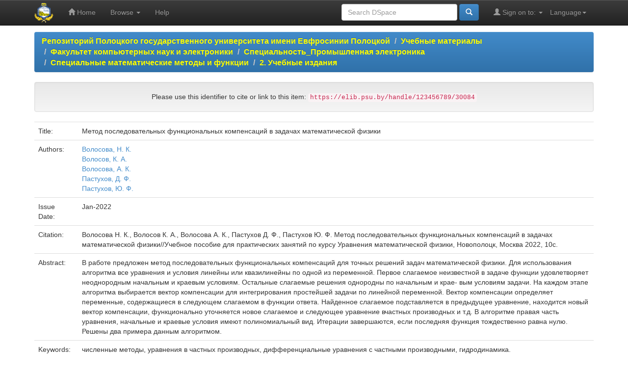

--- FILE ---
content_type: text/html;charset=UTF-8
request_url: https://elib.psu.by/handle/123456789/30084
body_size: 34265
content:


















<!DOCTYPE html>
<html>
    <head>
        <title>Репозиторий Полоцкого государственного университета имени Евфросинии Полоцкой: Метод последовательных функциональных компенсаций в задачах математической физики</title>
        <meta http-equiv="Content-Type" content="text/html; charset=UTF-8" />
        <meta name="Generator" content="DSpace 5.11-SNAPSHOT" />
        <meta name="viewport" content="width=device-width, initial-scale=1.0">
        <link rel="shortcut icon" href="/favicon.ico" type="image/x-icon"/>
	    <link rel="stylesheet" href="/static/css/jquery-ui-1.10.3.custom/redmond/jquery-ui-1.10.3.custom.css" type="text/css" />
	    <link rel="stylesheet" href="/static/css/bootstrap/bootstrap.min.css" type="text/css" />
	    <link rel="stylesheet" href="/static/css/bootstrap/bootstrap-theme.min.css" type="text/css" />
	    <link rel="stylesheet" href="/static/css/bootstrap/dspace-theme.css" type="text/css" />

        <link rel="search" type="application/opensearchdescription+xml" href="/open-search/description.xml" title="DSpace"/>


<link rel="schema.DCTERMS" href="http://purl.org/dc/terms/" />
<link rel="schema.DC" href="http://purl.org/dc/elements/1.1/" />
<meta name="DC.creator" content="Волосова, Н. К." />
<meta name="DC.creator" content="Волосов, К. А." />
<meta name="DC.creator" content="Волосова, А. К." />
<meta name="DC.creator" content="Пастухов, Д. Ф." />
<meta name="DC.creator" content="Пастухов, Ю. Ф." />
<meta name="DCTERMS.dateAccepted" content="2022-03-05T14:33:24Z" scheme="DCTERMS.W3CDTF" />
<meta name="DCTERMS.available" content="2022-03-05T14:33:24Z" scheme="DCTERMS.W3CDTF" />
<meta name="DCTERMS.issued" content="2022-01" scheme="DCTERMS.W3CDTF" />
<meta name="DCTERMS.bibliographicCitation" content="Волосова Н. К., Волосов К. А., Волосова А. К., Пастухов Д. Ф., Пастухов Ю. Ф.  Метод последовательных функциональных компенсаций в задачах математической физики//Учебное пособие для практических занятий  по курсу Уравнения математической физики, Новополоцк, Москва 2022, 10c." xml:lang="ru_RU" />
<meta name="DC.identifier" content="https://elib.psu.by/handle/123456789/30084" scheme="DCTERMS.URI" />
<meta name="DC.description" content="Описание алгоритма. Пусть уравнения в частных производных  являются линейными или квазилинейными относительно старшей  производной от неизвестной функции u(x, y,z,t) по одной переменной, например, по t [18],[19],[20],[15]. Отметим также, что начальные и краевые  условия задач математической физики, как правило, записаны в линейном  виде[1]. Во многих задачах правые части в уравнениях, в краевых и  начальных условиях по переменным можно разложить ряд Тейлора с общим центром. Такие функции после локального разложения содержат слагаемыестепенного вида, то есть представляют полиномы нескольких переменных. В работе предложен алгоритм функциональных итерационных компенсаций для решенияподобных задач. Ранее в работах [1],[8],[9],[10],[11],[12],[26],[27],[28] для тестирования программ получены  точные решения задач математической физики. Сегодня точные решения  востребованы в сложных численных алгоритмах, например, в  гидродинамике [2],[3],[4],[5],[6],[7],[13],[14],[23],[24],[25],[29],[30]." xml:lang="ru_RU" />
<meta name="DCTERMS.abstract" content="В работе предложен метод последовательных функциональных компенсаций для точных решений задач математической физики. Для использования алгоритма все уравнения и условия линейны или квазилинейны по одной из переменной. Первое слагаемое неизвестной в задаче функции удовлетворяет неоднородным начальным и краевым условиям. Остальные слагаемые решения однородны по начальным и крае- вым условиям задачи. На каждом этапе алгоритма выбирается вектор компенсации для интегрирования простейшей задачи по линейной переменной. Вектор компенсации определяет переменные, содержащиеся в следующем слагаемом в функции ответа. Найденное слагаемое подставляется в предыдущее уравнение, находится новый вектор компенсации, функционально уточняется новое слагаемое и следующее уравнение вчастных производных и т.д. В алгоритме правая часть уравнения, начальные и краевые условия имеют полиномиальный вид. Итерации завершаются, если последняя функция тождественно равна нулю. Решены два примера данным алгоритмом." xml:lang="ru_RU" />
<meta name="DC.language" content="ru" xml:lang="ru_RU" scheme="DCTERMS.RFC1766" />
<meta name="DC.subject" content="численные методы, уравнения в частных производных, дифференциальные уравнения с частными производными, гидродинамика." xml:lang="ru_RU" />
<meta name="DC.title" content="Метод последовательных функциональных компенсаций в задачах математической физики" xml:lang="ru_RU" />
<meta name="DC.type" content="Article" xml:lang="ru_RU" />
<meta name="DC.identifier" content="519.6" />

<meta name="citation_keywords" content="численные методы, уравнения в частных производных, дифференциальные уравнения с частными производными, гидродинамика.; Article" />
<meta name="citation_title" content="Метод последовательных функциональных компенсаций в задачах математической физики" />
<meta name="citation_language" content="ru" />
<meta name="citation_author" content="Волосова, Н. К." />
<meta name="citation_author" content="Волосов, К. А." />
<meta name="citation_author" content="Волосова, А. К." />
<meta name="citation_author" content="Пастухов, Д. Ф." />
<meta name="citation_author" content="Пастухов, Ю. Ф." />
<meta name="citation_pdf_url" content="https://elib.psu.by/bitstream/123456789/30084/1/Volosova-Pastuhov-D.-F.2.pdf" />
<meta name="citation_date" content="2022-01" />
<meta name="citation_abstract_html_url" content="https://elib.psu.by/handle/123456789/30084" />


        
	<script type='text/javascript' src="/static/js/jquery/jquery-1.10.2.min.js"></script>
	<script type='text/javascript' src='/static/js/jquery/jquery-ui-1.10.3.custom.min.js'></script>
	<script type='text/javascript' src='/static/js/bootstrap/bootstrap.min.js'></script>
	<script type='text/javascript' src='/static/js/holder.js'></script>
	<script type="text/javascript" src="/utils.js"></script>
    <script type="text/javascript" src="/static/js/choice-support.js"> </script>

    
    
        <script type="text/javascript">
            var _gaq = _gaq || [];
            _gaq.push(['_setAccount', 'UA-44889359-1']);
            _gaq.push(['_trackPageview']);

            (function() {
                var ga = document.createElement('script'); ga.type = 'text/javascript'; ga.async = true;
                ga.src = ('https:' == document.location.protocol ? 'https://ssl' : 'http://www') + '.google-analytics.com/ga.js';
                var s = document.getElementsByTagName('script')[0]; s.parentNode.insertBefore(ga, s);
            })();
        </script>
    
    

<!-- HTML5 shim and Respond.js IE8 support of HTML5 elements and media queries -->
<!--[if lt IE 9]>
  <script src="/static/js/html5shiv.js"></script>
  <script src="/static/js/respond.min.js"></script>
<![endif]-->
    </head>

    
    
    <body class="undernavigation">
<a class="sr-only" href="#content">Skip navigation</a>
<header class="navbar navbar-inverse navbar-fixed-top">    
    
            <div class="container">
                

























       <div class="navbar-header">
         <button type="button" class="navbar-toggle" data-toggle="collapse" data-target=".navbar-collapse">
           <span class="icon-bar"></span>
           <span class="icon-bar"></span>
           <span class="icon-bar"></span>
         </button>
         <a class="navbar-brand" href="/"><img height="40" style="margin-top: -10px; margin-bottom: -10px;" src="/image/elib_logo.png" alt="DSpace logo" /></a>
       </div>
       <nav class="collapse navbar-collapse bs-navbar-collapse" role="navigation">
         <ul class="nav navbar-nav">
           <li class=""><a href="/"><span class="glyphicon glyphicon-home"></span> Home</a></li>
                
           <li class="dropdown">
             <a href="#" class="dropdown-toggle" data-toggle="dropdown">Browse <b class="caret"></b></a>
             <ul class="dropdown-menu">
               <li><a href="/community-list">Communities<br/>&amp;&nbsp;Collections</a></li>
				<li class="divider"></li>
        <li class="dropdown-header">Browse Items by:</li>
				
				
				
				      			<li><a href="/browse?type=dateissued">Issue Date</a></li>
					
				      			<li><a href="/browse?type=author">Author</a></li>
					
				      			<li><a href="/browse?type=type">???browse.menu.type???</a></li>
					
				    
				

            </ul>
          </li>
          <li class=""><script type="text/javascript">
<!-- Javascript starts here
document.write('<a href="#" onClick="var popupwin = window.open(\'/help/index.html\',\'dspacepopup\',\'height=600,width=550,resizable,scrollbars\');popupwin.focus();return false;">Help<\/a>');
// -->
</script><noscript><a href="/help/index.html" target="dspacepopup">Help</a></noscript></li>
       </ul>

 
    <div class="nav navbar-nav navbar-right">
	 <ul class="nav navbar-nav navbar-right">
      <li class="dropdown">
       <a href="#" class="dropdown-toggle" data-toggle="dropdown">Language<b class="caret"></b></a>
        <ul class="dropdown-menu">
 
      <li>
        <a onclick="javascript:document.repost.locale.value='en';
                  document.repost.submit();" href="?locale=en">
         English
       </a>
      </li>
 
      <li>
        <a onclick="javascript:document.repost.locale.value='ru';
                  document.repost.submit();" href="?locale=ru">
         русский
       </a>
      </li>
 
     </ul>
    </li>
    </ul>
  </div>
 
 
       <div class="nav navbar-nav navbar-right">
		<ul class="nav navbar-nav navbar-right">
         <li class="dropdown">
         
             <a href="#" class="dropdown-toggle" data-toggle="dropdown"><span class="glyphicon glyphicon-user"></span> Sign on to: <b class="caret"></b></a>
	             
             <ul class="dropdown-menu">
			  
               <li><a href="/mydspace">My DSpace</a></li>
               <li><a href="/register">User Registration</a></li>
			   
             </ul>
           </li>
          </ul>
          
	
	<form method="get" action="/simple-search" class="navbar-form navbar-right">
	    <div class="form-group">
          <input type="text" class="form-control" placeholder="Search&nbsp;DSpace" name="query" id="tequery" size="25"/>
        </div>
        <button type="submit" class="btn btn-primary"><span class="glyphicon glyphicon-search"></span></button>

	</form></div>
    </nav>

            </div>

</header>

<main id="content" role="main">

                

<div class="container">
                



  

<ol class="breadcrumb btn-primary">

  <li><strong><a href="/">Репозиторий Полоцкого государственного университета имени Евфросинии Полоцкой</a></strong></li>

  <li><strong><a href="/handle/123456789/28885">Учебные материалы</a></strong></li>

  <li><strong><a href="/handle/123456789/28891">Факультет компьютерных наук и электроники</a></strong></li>

  <li><strong><a href="/handle/123456789/39062">Специальность_Промышленная электроника</a></strong></li>

  <li><strong><a href="/handle/123456789/42303">Специальные математические методы и функции</a></strong></li>

  <li><strong><a href="/handle/123456789/44116">2. Учебные издания</a></strong></li>

</ol>

</div>                



        
<div class="container">
		






























		
		
		
		

                
                <div class="well text-center">Please use this identifier to cite or link to this item:
                <code>https://elib.psu.by/handle/123456789/30084</code></div>



    
    <table class="table itemDisplayTable">
<tr><td class="metadataFieldLabel">Title:&nbsp;</td><td class="metadataFieldValue">Метод&#x20;последовательных&#x20;функциональных&#x20;компенсаций&#x20;в&#x20;задачах&#x20;математической&#x20;физики</td></tr>
<tr><td class="metadataFieldLabel">Authors:&nbsp;</td><td class="metadataFieldValue"><a class="author"href="/browse?type=author&amp;value=%D0%92%D0%BE%D0%BB%D0%BE%D1%81%D0%BE%D0%B2%D0%B0%2C+%D0%9D.+%D0%9A.">Волосова,&#x20;Н.&#x20;К.</a><br /><a class="author"href="/browse?type=author&amp;value=%D0%92%D0%BE%D0%BB%D0%BE%D1%81%D0%BE%D0%B2%2C+%D0%9A.+%D0%90.">Волосов,&#x20;К.&#x20;А.</a><br /><a class="author"href="/browse?type=author&amp;value=%D0%92%D0%BE%D0%BB%D0%BE%D1%81%D0%BE%D0%B2%D0%B0%2C+%D0%90.+%D0%9A.">Волосова,&#x20;А.&#x20;К.</a><br /><a class="author"href="/browse?type=author&amp;value=%D0%9F%D0%B0%D1%81%D1%82%D1%83%D1%85%D0%BE%D0%B2%2C+%D0%94.+%D0%A4.">Пастухов,&#x20;Д.&#x20;Ф.</a><br /><a class="author"href="/browse?type=author&amp;value=%D0%9F%D0%B0%D1%81%D1%82%D1%83%D1%85%D0%BE%D0%B2%2C+%D0%AE.+%D0%A4.">Пастухов,&#x20;Ю.&#x20;Ф.</a></td></tr>
<tr><td class="metadataFieldLabel">Issue Date:&nbsp;</td><td class="metadataFieldValue">Jan-2022</td></tr>
<tr><td class="metadataFieldLabel">Citation:&nbsp;</td><td class="metadataFieldValue">Волосова&#x20;Н.&#x20;К.,&#x20;Волосов&#x20;К.&#x20;А.,&#x20;Волосова&#x20;А.&#x20;К.,&#x20;Пастухов&#x20;Д.&#x20;Ф.,&#x20;Пастухов&#x20;Ю.&#x20;Ф.&#x20;&#x20;Метод&#x20;последовательных&#x20;функциональных&#x20;компенсаций&#x20;в&#x20;задачах&#x20;математической&#x20;физики&#x2F;&#x2F;Учебное&#x20;пособие&#x20;для&#x20;практических&#x20;занятий&#x20;&#x20;по&#x20;курсу&#x20;Уравнения&#x20;математической&#x20;физики,&#x20;Новополоцк,&#x20;Москва&#x20;2022,&#x20;10c.</td></tr>
<tr><td class="metadataFieldLabel">Abstract:&nbsp;</td><td class="metadataFieldValue">В&#x20;работе&#x20;предложен&#x20;метод&#x20;последовательных&#x20;функциональных&#x20;компенсаций&#x20;для&#x20;точных&#x20;решений&#x20;задач&#x20;математической&#x20;физики.&#x20;Для&#x20;использования&#x20;алгоритма&#x20;все&#x20;уравнения&#x20;и&#x20;условия&#x20;линейны&#x20;или&#x20;квазилинейны&#x20;по&#x20;одной&#x20;из&#x20;переменной.&#x20;Первое&#x20;слагаемое&#x20;неизвестной&#x20;в&#x20;задаче&#x20;функции&#x20;удовлетворяет&#x20;неоднородным&#x20;начальным&#x20;и&#x20;краевым&#x20;условиям.&#x20;Остальные&#x20;слагаемые&#x20;решения&#x20;однородны&#x20;по&#x20;начальным&#x20;и&#x20;крае-&#x20;вым&#x20;условиям&#x20;задачи.&#x20;На&#x20;каждом&#x20;этапе&#x20;алгоритма&#x20;выбирается&#x20;вектор&#x20;компенсации&#x20;для&#x20;интегрирования&#x20;простейшей&#x20;задачи&#x20;по&#x20;линейной&#x20;переменной.&#x20;Вектор&#x20;компенсации&#x20;определяет&#x20;переменные,&#x20;содержащиеся&#x20;в&#x20;следующем&#x20;слагаемом&#x20;в&#x20;функции&#x20;ответа.&#x20;Найденное&#x20;слагаемое&#x20;подставляется&#x20;в&#x20;предыдущее&#x20;уравнение,&#x20;находится&#x20;новый&#x20;вектор&#x20;компенсации,&#x20;функционально&#x20;уточняется&#x20;новое&#x20;слагаемое&#x20;и&#x20;следующее&#x20;уравнение&#x20;вчастных&#x20;производных&#x20;и&#x20;т.д.&#x20;В&#x20;алгоритме&#x20;правая&#x20;часть&#x20;уравнения,&#x20;начальные&#x20;и&#x20;краевые&#x20;условия&#x20;имеют&#x20;полиномиальный&#x20;вид.&#x20;Итерации&#x20;завершаются,&#x20;если&#x20;последняя&#x20;функция&#x20;тождественно&#x20;равна&#x20;нулю.&#x20;Решены&#x20;два&#x20;примера&#x20;данным&#x20;алгоритмом.</td></tr>
<tr><td class="metadataFieldLabel">Keywords:&nbsp;</td><td class="metadataFieldValue">численные&#x20;методы,&#x20;уравнения&#x20;в&#x20;частных&#x20;производных,&#x20;дифференциальные&#x20;уравнения&#x20;с&#x20;частными&#x20;производными,&#x20;гидродинамика.</td></tr>
<tr><td class="metadataFieldLabel">URI:&nbsp;</td><td class="metadataFieldValue"><a href="https://elib.psu.by/handle/123456789/30084">https:&#x2F;&#x2F;elib.psu.by&#x2F;handle&#x2F;123456789&#x2F;30084</a></td></tr>
<tr><td class="metadataFieldLabel">Appears in Collections:</td><td class="metadataFieldValue"><a href="/handle/123456789/44116">2. Учебные издания</a><br/><a href="/handle/123456789/44115">2. Учебные издания</a><br/><a href="/handle/123456789/44109">2. Учебные издания</a><br/></td></tr>
</table><br/>
<div class="panel panel-info"><div class="panel-heading">Files in This Item:</div>
<table class="table panel-body"><tr><th id="t1" class="standard">File</th>
<th id="t2" class="standard">Description</th>
<th id="t3" class="standard">Size</th><th id="t4" class="standard">Format</th><th>&nbsp;</th></tr>
<tr><td headers="t1" class="standard"><a target="_blank" href="/bitstream/123456789/30084/1/Volosova-Pastuhov-D.-F.2.pdf">Volosova-Pastuhov-D.-F.2.pdf</a></td><td headers="t2" class="standard"></td><td headers="t3" class="standard">226.89 kB</td><td headers="t4" class="standard">Adobe PDF</td><td class="standard" align="center"><a class="btn btn-primary" target="_blank" href="/bitstream/123456789/30084/1/Volosova-Pastuhov-D.-F.2.pdf">View/Open</a></td></tr><tr><td headers="t1" class="standard"><a target="_blank" href="/bitstream/123456789/30084/5/%d0%9c%d0%95%d0%a2%d0%9e%d0%94%20%d0%a4%d0%a3%d0%9d%d0%9a%d0%a6%d0%98%d0%9e%d0%9d%d0%90%d0%9b%d0%ac%d0%9d%d0%ab%d0%a5%20%d0%9a%d0%9e%d0%9c%d0%9f%d0%95%d0%9d%d0%a1%d0%90%d0%a6%d0%98%d0%99.pdf">МЕТОД ФУНКЦИОНАЛЬНЫХ КОМПЕНСАЦИЙ.pdf</a></td><td headers="t2" class="standard"></td><td headers="t3" class="standard">518.53 kB</td><td headers="t4" class="standard">Adobe PDF</td><td class="standard" align="center"><a class="btn btn-primary" target="_blank" href="/bitstream/123456789/30084/5/%d0%9c%d0%95%d0%a2%d0%9e%d0%94%20%d0%a4%d0%a3%d0%9d%d0%9a%d0%a6%d0%98%d0%9e%d0%9d%d0%90%d0%9b%d0%ac%d0%9d%d0%ab%d0%a5%20%d0%9a%d0%9e%d0%9c%d0%9f%d0%95%d0%9d%d0%a1%d0%90%d0%a6%d0%98%d0%99.pdf">View/Open</a></td></tr></table>
</div>

<div class="container row">


    <a class="btn btn-default" href="/handle/123456789/30084?mode=full">
        Show full item record
    </a>

    <a class="btn btn-success" href="/suggest?handle=123456789/30084" target="new_window">
       Recommend this item</a>

    <a class="statisticsLink  btn btn-primary" href="/handle/123456789/30084/statistics"><span class="glyphicon glyphicon-stats"></span></a>
	<a  class="statisticsLink  btn btn-primary" href="http://scholar.google.ru/scholar?q=&#34;Метод последовательных функциональных компенсаций в задачах математической физики&#34; site:elib.psu.by" target="_blank" alt="Scholar">Google Scholar</a>

    

</div>
<br/>
    

<br/>
    

    <p class="submitFormHelp alert alert-info text-center">Items in DSpace are protected by copyright, with all rights reserved, unless otherwise indicated.</p>
    













            

</main>
            
             <footer class="navbar navbar-inverse navbar-bottom">
             <div id="designedby" class="container text-muted">
             <table class="pageFooterBar" style="width:100%;">
                        <tr>
                            <td style="width:88px;">
                                <a href="http://validator.w3.org/check?uri=referer"><img
                                    src="/image/valid-xhtml10.png"
                                    alt="Valid XHTML 1.0!" height="31" width="88" /></a>
                            </td>
							
							<td style="width:88px;">
								
								<a href="http://metrika.yandex.ru/stat/?id=22604173&amp;from=informer"
								target="_blank" rel="nofollow"><img src="//bs.yandex.ru/informer/22604173/3_1_FFFFFFFF_EFEFEFFF_0_pageviews"
								style="width:88px; height:31px; border:0;" alt="Яндекс.Метрика" title="Яндекс.Метрика: данные за сегодня (просмотры, визиты и уникальные посетители)" onclick="try{Ya.Metrika.informer({i:this,id:22604173,lang:'ru'});return false}catch(e){}"/></a>
								

								
								<script type="text/javascript">
								(function (d, w, c) {
									(w[c] = w[c] || []).push(function() {
										try {
											w.yaCounter22604173 = new Ya.Metrika({id:22604173,
													webvisor:true,
													clickmap:true,
													trackLinks:true,
													accurateTrackBounce:true});
										} catch(e) { }
									});

									var n = d.getElementsByTagName("script")[0],
										s = d.createElement("script"),
										f = function () { n.parentNode.insertBefore(s, n); };
									s.type = "text/javascript";
									s.async = true;
									s.src = (d.location.protocol == "https:" ? "https:" : "http:") + "//mc.yandex.ru/metrika/watch.js";

									if (w.opera == "[object Opera]") {
										d.addEventListener("DOMContentLoaded", f, false);
									} else { f(); }
								})(document, window, "yandex_metrika_callbacks");
								</script>
								<noscript><div><img src="//mc.yandex.ru/watch/22604173" style="position:absolute; left:-9999px;" alt="" /></div></noscript>
								
							</td>
							
                            <td style="text-align:center; font-size:16px; font-weight:bold; color:#999;">
							
  
	<b>RSS Feeds</b><br>
          
	    <a href="/feed/rss_1.0/site"><img src="/image/rss1.gif" alt="RSS Feed" width="80" height="15" style="margin: 3px 0 3px" /></a>
	
	    <a href="/feed/rss_2.0/site"><img src="/image/rss2.gif" alt="RSS Feed" width="80" height="15" style="margin: 3px 0 3px" /></a>
	
	    <a href="/feed/atom_1.0/site"><img src="/image/rss.gif" alt="RSS Feed" width="36" height="15" style="margin: 3px 0 3px" /></a>
	
  
								
								
                               
  
<!--                            <a target="_blank" href="http://www.dspace.org/">DSpace Software</a> Copyright&nbsp;&copy;&nbsp;2002-2013&nbsp; <a target="_blank" href="http://www.duraspace.org/">Duraspace</a>&nbsp;-  
								<span class="glyphicon glyphicon-envelope"></span>
								<a target="_blank" style="color:#999;" href="/feedback">Feedback</a>
                                -->
                            </td>
							
							<td style="text-align:center; font-size:16px; font-weight:bold;">
							<a target="_blank" style="color:#999;" href="http://library.bntu.by/oa"><p>Репозитории Беларуси</p></a>
							</td>
							<td style="text-align:center; font-size:16px; font-weight:bold;">
							<a target="_blank" style="color:#999;" href="/policy.jsp"><p>Политика доступа</p></a>
							</td>
                                                        <td style="text-align:center; font-size:16px; font-weight:bold;">
							<a target="_blank" style="color:#999;" href="/contacts.jsp"><p>Контакты</p></a>
							</td>
							
							<!--НАЧАЛО КОДА СОЦИАЛЬНЫХ СЕТЕЙ-->							
							
							<td>
							<!--Facebook-->
								<!--<a rel="nofollow" style="display:inline-block;vertical-align:bottom;width:42px;height:42px;margin:6px 6px 6px 6px;padding:0;outline:none;background:url(https://elib.psu.by/image/social_nets_sprite.png) -0px 0 no-repeat" href="#" data-count="fb" onclick="var url = window.location.href;window.open('http://www.facebook.com/sharer.php?m2w&amp;s=100&amp;p[url]='+url+'&amp;p[title]=%D0%AD%D0%BB%D0%B5%D0%BA%D1%82%D1%80%D0%BE%D0%BD%D0%BD%D0%B0%D1%8F+%D0%B1%D0%B8%D0%B1%D0%BB%D0%B8%D0%BE%D1%82%D0%B5%D0%BA%D0%B0+%D0%9F%D0%BE%D0%BB%D0%BE%D1%86%D0%BA%D0%BE%D0%B3%D0%BE+%D0%B3%D0%BE%D1%81%D1%83%D0%B4%D0%B0%D1%80%D1%81%D1%82%D0%B2%D0%B5%D0%BD%D0%BD%D0%BE%D0%B3%D0%BE+%D1%83%D0%BD%D0%B8%D0%B2%D0%B5%D1%80%D1%81%D0%B8%D1%82%D0%B5%D1%82%D0%B0++%7C++Метод последовательных функциональных компенсаций в задачах математической физики&amp;p[summary]=&amp;p[images][0]=https://elib.psu.by/image/elib_logo.png', '_blank', 'scrollbars=0, resizable=1, menubar=0, left=100, top=100, width=550, height=440, toolbar=0, status=0');return false" title="Поделиться в Facebook" target="_blank"></a>-->
								<a rel="nofollow" style="display:inline-block;vertical-align:bottom;width:42px;height:42px;margin:6px 6px 6px 6px;padding:0;outline:none;background:url(https://elib.psu.by/image/social_nets_sprite.png) -0px 0 no-repeat" href="#" onclick="var url = window.location.href;window.open('https://vk.com/away.php?to=https%3A%2F%2Fwww.facebook.com%2F%25D0%259D%25D0%25B0%25D1%2583%25D1%2587%25D0%25BD%25D0%25B0%25D1%258F-%25D0%2591%25D0%25B8%25D0%25B1%25D0%25BB%25D0%25B8%25D0%25BE%25D1%2582%25D0%25B5%25D0%25BA%25D0%25B0-%25D0%259F%25D0%25BE%25D0%25BB%25D0%25BE%25D1%2586%25D0%25BA%25D0%25BE%25D0%25B3%25D0%25BE-%25D0%2593%25D0%25BE%25D1%2581%25D1%2583%25D0%25BD%25D0%25B8%25D0%25B2%25D0%25B5%25D1%2580%25D1%2581%25D0%25B8%25D1%2582%25D0%25B5%25D1%2582%25D0%25B0-521326954677014%2F', 'scrollbars=0, resizable=1, menubar=0, toolbar=0, status=0');return false" title="Мы в Facebook" target="_blank"></a>                                                                                                                                                        
							<!--Facebook-->
							
							<!--Twitter-->
								<!--<a rel="nofollow" style="display:inline-block;vertical-align:bottom;width:42px;height:42px;margin:6px 6px 6px 6px;padding:0;outline:none;background:url(https://elib.psu.by/image/social_nets_sprite.png) -42px 0 no-repeat" href="#" data-count="twi" onclick="var url = window.location.href;window.open('https://twitter.com/intent/tweet?text=%D0%AD%D0%91+%D0%9F%D0%93%D0%A3%7CМетод последовательных функциональных компенсаций в задачах математической физики&amp;url='+url, '_blank', 'scrollbars=0, resizable=1, menubar=0, left=100, top=100, width=550, height=440, toolbar=0, status=0');return false" title="Добавить в Twitter" target="_blank"></a>-->
								<a rel="nofollow" style="display:inline-block;vertical-align:bottom;width:42px;height:42px;margin:6px 6px 6px 6px;padding:0;outline:none;background:url(https://elib.psu.by/image/social_nets_sprite.png) -42px 0 no-repeat" href="#" onclick="var url = window.location.href;window.open('https://twitter.com/PSU_Library',  'scrollbars=0, resizable=1, menubar=0, toolbar=0, status=0');return false" title="Мы в Twitter" target="_blank"></a>
							<!--Twitter-->
							
							<!--Вконтакте-->
								<!--<a rel="nofollow" style="display:inline-block;vertical-align:bottom;width:42px;height:42px;margin:6px 6px 6px 6px;padding:0;outline:none;background:url(https://elib.psu.by/image/social_nets_sprite.png) -168px 0 no-repeat" href="#" data-count="vk" onclick="var url = window.location.href;window.open('http://vk.com/share.php?url='+url+'&amp;title=%D0%AD%D0%BB%D0%B5%D0%BA%D1%82%D1%80%D0%BE%D0%BD%D0%BD%D0%B0%D1%8F+%D0%B1%D0%B8%D0%B1%D0%BB%D0%B8%D0%BE%D1%82%D0%B5%D0%BA%D0%B0+%D0%9F%D0%BE%D0%BB%D0%BE%D1%86%D0%BA%D0%BE%D0%B3%D0%BE+%D0%B3%D0%BE%D1%81%D1%83%D0%B4%D0%B0%D1%80%D1%81%D1%82%D0%B2%D0%B5%D0%BD%D0%BD%D0%BE%D0%B3%D0%BE+%D1%83%D0%BD%D0%B8%D0%B2%D0%B5%D1%80%D1%81%D0%B8%D1%82%D0%B5%D1%82%D0%B0++%7C++Метод последовательных функциональных компенсаций в задачах математической физики&amp;image=https://elib.psu.by/image/elib_logo.png', '_blank', 'scrollbars=0, resizable=1, menubar=0, left=100, top=100, width=550, height=440, toolbar=0, status=0');return false" title="Поделиться В Контакте" target="_blank"></a>-->
								<a rel="nofollow" style="display:inline-block;vertical-align:bottom;width:42px;height:42px;margin:6px 6px 6px 6px;padding:0;outline:none;background:url(https://elib.psu.by/image/social_nets_sprite.png) -168px 0 no-repeat" href="#" onclick="var url = window.location.href;window.open('https://vk.com/libpsu',  'scrollbars=0, resizable=1, menubar=0, toolbar=0, status=0');return false" title="Мы В Контакте" target="_blank"></a>
							<!--Вконтакте-->
							
							<!--LinkedIn-->
								<a rel="nofollow" style="display:inline-block;vertical-align:bottom;width:42px;height:42px;margin:6px 6px 6px 6px;padding:0;outline:none;background:url(https://elib.psu.by/image/social_nets_sprite.png) -1512px 0 no-repeat" href="#" onclick="var url = window.location.href;window.open('https://vk.com/away.php?to=https%3A%2F%2Fwww.linkedin.com%2Fprofile%2Fview%3Fid%3DAAIAABGgnmUBrAnSi2gEBX-z3Hh-lZoAqqOv_D0%26trk%3Dnav_responsive_tab_profile_pic',  'scrollbars=0, resizable=1, menubar=0, toolbar=0, status=0');return false" title="Мы В LinkedIn" target="_blank"></a>
							<!--LinkedIn-->
							
							<!--Одноклассники-->
								<!--<a rel="nofollow" style="display:inline-block;vertical-align:bottom;width:42px;height:42px;margin:6px 6px 6px 6px;padding:0;outline:none;background:url(https://elib.psu.by/image/social_nets_sprite.png) -126px 0 no-repeat" href="#" data-count="odkl" onclick="var url = window.location.href;window.open('http://www.odnoklassniki.ru/dk?st.cmd=addShare&amp;st._surl='+url+'&amp;title=%D0%AD%D0%BB%D0%B5%D0%BA%D1%82%D1%80%D0%BE%D0%BD%D0%BD%D0%B0%D1%8F+%D0%B1%D0%B8%D0%B1%D0%BB%D0%B8%D0%BE%D1%82%D0%B5%D0%BA%D0%B0+%D0%9F%D0%BE%D0%BB%D0%BE%D1%86%D0%BA%D0%BE%D0%B3%D0%BE+%D0%B3%D0%BE%D1%81%D1%83%D0%B4%D0%B0%D1%80%D1%81%D1%82%D0%B2%D0%B5%D0%BD%D0%BD%D0%BE%D0%B3%D0%BE+%D1%83%D0%BD%D0%B8%D0%B2%D0%B5%D1%80%D1%81%D0%B8%D1%82%D0%B5%D1%82%D0%B0++%7C++Метод последовательных функциональных компенсаций в задачах математической физики', '_blank', 'scrollbars=0, resizable=1, menubar=0, left=100, top=100, width=550, height=440, toolbar=0, status=0');return false" title="Добавить в Одноклассники" target="_blank"></a>-->																										
							<!--Одноклассники-->
							</td>							
							<!--КОНЕЦ КОДА СОЦИАЛЬНЫХ СЕТЕЙ-->

                        </tr>
                    </table>
			</div>
    </footer>
	<!-- BEGIN JIVOSITE CODE {literal} -->
<script type='text/javascript'>
(function(){ var widget_id = 'AdfZHKEMrs';var d=document;var w=window;function l(){
var s = document.createElement('script'); s.type = 'text/javascript'; s.async = true; s.src = '//code.jivosite.com/script/widget/'+widget_id; var ss = document.getElementsByTagName('script')[0]; ss.parentNode.insertBefore(s, ss);}if(d.readyState=='complete'){l();}else{if(w.attachEvent){w.attachEvent('onload',l);}else{w.addEventListener('load',l,false);}}})();</script>
<!-- {/literal} END JIVOSITE CODE -->
    </body>
</html>
